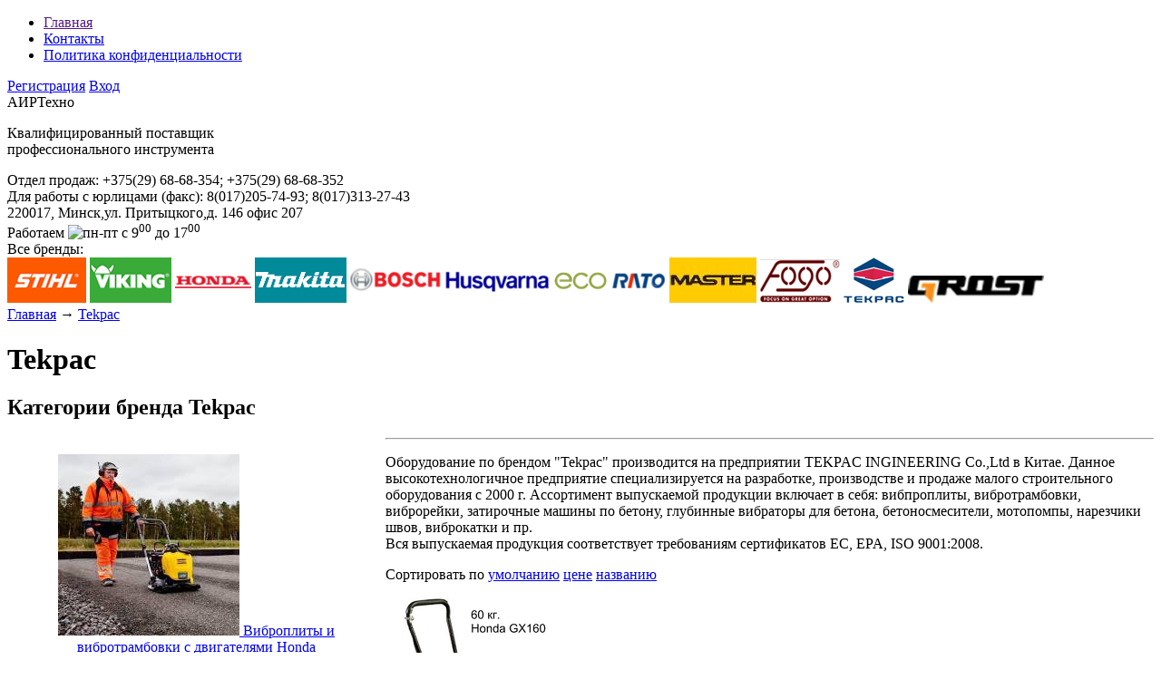

--- FILE ---
content_type: text/html; charset=UTF-8
request_url: http://airtehno.by/brands/tekpac
body_size: 10041
content:
<!DOCTYPE html>
<html>
<head>
	<base href="http://airtehno.by/"/>
	<title>Tekpac</title>
	
	<meta http-equiv="Content-Type" content="text/html; charset=UTF-8" />
	<meta name="description" content="Tekpac" />
	<meta name="keywords"    content="Tekpac" />
	<meta name="viewport" content="width=1024"/>
        <meta name="wot-verification" content="7bb5cc464ff91f970799"/>
	
	<link href="design/airtehno/css/style.css" rel="stylesheet" type="text/css" media="screen"/>
	<link href="design/airtehno/images/favicon.ico" rel="icon"          type="image/x-icon"/>
	<link href="design/airtehno/images/favicon.ico" rel="shortcut icon" type="image/x-icon"/>
	
	<script src="js/jquery/jquery.js"  type="text/javascript"></script>
	
		
	<script type="text/javascript" src="js/fancybox/jquery.fancybox-1.3.4.pack.js"></script>
	<link rel="stylesheet" href="js/fancybox/jquery.fancybox-1.3.4.css" type="text/css" media="screen" />
	
	<script type="text/javascript" src="js/ctrlnavigate.js"></script>           
	
	<script src="design/airtehno/js/jquery-ui.min.js"></script>
	<script src="design/airtehno/js/ajax_cart.js"></script>
	
	<script src="/js/baloon/js/baloon.js" type="text/javascript"></script>
	<link   href="/js/baloon/css/baloon.css" rel="stylesheet" type="text/css" /> 
	
	
        <!-- Put this script tag to the <head> of your page -->
<script type="text/javascript" src="//vk.com/js/api/openapi.js?105"></script>

<script type="text/javascript">
  VK.init({ apiId: API_ID, onlyWidgets: true });
</script>
	<script src="js/autocomplete/jquery.autocomplete-min.js" type="text/javascript"></script>
	<style>
	.autocomplete-w1 { position:absolute; top:0px; left:0px; margin:6px 0 0 6px; /* IE6 fix: */ _background:none; _margin:1px 0 0 0; }
	.autocomplete { border:1px solid #999; background:#FFF; cursor:default; text-align:left; overflow-x:auto;  overflow-y: auto; margin:-6px 6px 6px -6px; /* IE6 specific: */ _height:350px;  _margin:0; _overflow-x:hidden; }
	.autocomplete .selected { background:#F0F0F0; }
	.autocomplete div { padding:2px 5px; white-space:nowrap; }
	.autocomplete strong { font-weight:normal; color:#3399FF; }
	</style>	
	<script>
	$(function() {
		//  Автозаполнитель поиска
		$(".input_search").autocomplete({
			serviceUrl:'ajax/search_products.php',
			minChars:1,
			noCache: false, 
			onSelect:
				function(value, data){
					 $(".input_search").closest('form').submit();
				},
			fnFormatResult:
				function(value, data, currentValue){
					var reEscape = new RegExp('(\\' + ['/', '.', '*', '+', '?', '|', '(', ')', '[', ']', '{', '}', '\\'].join('|\\') + ')', 'g');
					var pattern = '(' + currentValue.replace(reEscape, '\\$1') + ')';
	  				return (data.image?"<img align=absmiddle src='"+data.image+"'> ":'') + value.replace(new RegExp(pattern, 'gi'), '<strong>$1<\/strong>');
				}	
		});
	});
	</script>
	
	
        <meta name="google-site-verification" content="iYwwLd_dWtdcJNYsLzmryAzecDF2KRzbR_QPQHfd3nk" />		
</head>
<body>
<div id="fb-root"></div>

<script>(function(d, s, id) {
  var js, fjs = d.getElementsByTagName(s)[0];
  if (d.getElementById(id)) return;
  js = d.createElement(s); js.id = id;
  js.src = "//connect.facebook.net/ru_RU/all.js#xfbml=1";
  fjs.parentNode.insertBefore(js, fjs);
}(document, 'script', 'facebook-jssdk'));</script>

	<!-- Верхняя строка -->
	<div id="top_background">
	<div id="top">
	
		<!-- Меню -->
		<ul id="menu">
											<li >
					<a data-page="1" href="">Главная</a>
				</li>
																						<li >
					<a data-page="6" href="contact">Контакты</a>
				</li>
																						<li >
					<a data-page="8" href="privacy">Политика конфиденциальности</a>
				</li>
									</ul>
		<!-- Меню (The End) -->
	
		<!-- Корзина -->
		
		<!-- Корзина (The End)-->

		<!-- Вход пользователя -->
		<div id="account">
							<a id="register" href="user/register">Регистрация</a>
				<a id="login" href="user/login">Вход</a>
					</div>
		<!-- Вход пользователя (The End)-->

	</div>
	</div>
	<!-- Верхняя строка (The End)-->
	
	
	<!-- Шапка -->
	<div id="header">
		<div id="logo" onclick="javascript:location.href='http://airtehno.by/'" >
                  <div>АИРТехно</div>
                  <p>Квалифицированный поставщик<br />профессионального инструмента</p>
                </div>	
		<div id="contact">
                <a id="staticmap" href="/contact#map" title="Увеличить карту"></a>
			Отдел продаж:
                 <span id="phone">+375(29) 68-68-354; +375(29) 68-68-352</span><br/>
                 Для работы с юрлицами (факс):       
                        <span id="phone_add">8(017)205-74-93; 8(017)313-27-43</span>
			<div id="address">220017, Минск,ул. Притыцкого,д. 146 офис 207</div>
                 Работаем <img src="design/airtehno/images/work.png" alt="пн-пт" title="в будние дни" /> с 9<sup>00</sup> до 17<sup>00</sup>
		</div>
	</div>
	<!-- Шапка (The End)--> 


	<!-- Вся страница --> 
	<div id="main">
	<!-- Все бренды -->
			
						<div id="all_brands">
                         <span>Все бренды:</span><br/>
					
										<a href="brands/stihl"><img src="files/brands/stihl.png" alt="Stihl"></a>
										
										<a href="brands/viking"><img src="files/brands/Копия viking.png" alt="Viking"></a>
										
										<a href="brands/honda"><img src="files/brands/honda1.png" alt="Honda"></a>
										
										<a href="brands/makita"><img src="files/brands/makita1.png" alt="Makita"></a>
										
										<a href="brands/bosch"><img src="files/brands/Bosch2.png" alt="Bosch"></a>
										
										<a href="brands/husqvarna"><img src="files/brands/husqvarna1 (1).png" alt="Husqvarna"></a>
										
										<a href="brands/eco"><img src="files/brands/eco1.png" alt="ECO"></a>
										
										<a href="brands/Rato"><img src="files/brands/rato1.png" alt="Rato"></a>
										
										<a href="brands/master"><img src="files/brands/3284229master.png" alt="Master"></a>
										
										<a href="brands/fogo"><img src="files/brands/fogo_logo.png" alt="FOGO"></a>
										
										<a href="brands/tekpac"><img src="files/brands/logo1.png" alt="Tekpac"></a>
										
										<a href="brands/grost"><img src="files/brands/Grost.png" alt="GROST"></a>
												</div>
				<!-- Все бренды (The End)-->
		<!-- Основная часть --> 
		<div id="content">
			
<!-- Хлебные крошки /-->
<div id="path">
	<a href="/">Главная</a>
		→ <a href="brands/tekpac">Tekpac</a>
	</div>
<!-- Хлебные крошки #End /-->
<h1> Tekpac </h1>





	        	<h2>Категории бренда Tekpac</h2>
	
					

					

		


		


		


		


		


		


		


		


		


		

        	<div style="width:33%;float:left;text-align:center;">
                 <a href="catalog/vibroplity-i-vibrotrambovki-s-dvigatelyami-honda-/Tekpac"><br />
        	<img class="cimg" src="files/categories/вибротрамбоки.jpg" alt="Виброплиты и вибротрамбовки с двигателями Honda  Tekpac"/>
        	Виброплиты и вибротрамбовки с двигателями Honda </a>
        	</div>
                        	                

		


		


		


		


		


		


		


		



					

		


		


		


		


		


		


		


		


		


		



					

		


		


		


		


		


		



<div class="clear"></div>
<hr>
				
<p>Оборудование по брендом "Tekpac" производится на предприятии TEKPAC INGINEERING Co.,Ltd в Китае. Данное высокотехнологичное предприятие специализируется на разработке, производстве и продаже малого строительного оборудования с 2000 г. Ассортимент выпускаемой продукции включает в себя: вибпроплиты, вибротрамбовки, виброрейки, затирочные машины по бетону, глубинные вибраторы для бетона, бетоносмесители, мотопомпы, нарезчики швов, виброкатки и пр.<br />Вся выпускаемая продукция соответствует требованиям сертификатов EC, EPA, ISO 9001:2008.</p>


<!--Каталог товаров-->
<div class="sort">
	Сортировать по 
	<a  class="selected" href="/brands/tekpac?sort=position">умолчанию</a>
	<a  href="/brands/tekpac?sort=price">цене</a>
	<a  href="/brands/tekpac?sort=name">названию</a>
</div>






<!-- Список товаров-->
<ul class="products">

		<!-- Товар-->
	<li class="product">
		
		<!-- Фото товара -->
				<div class="image">
			<a href="products/vibroplita-tekpac-ms60-4"><img src="http://airtehno.by/files/products/MS60-2.200x200.png?85a8a3171fc5aa7c88937613b964f9ac" alt="Виброплита Tekpac MS60-4"/></a>
		</div>
				<!-- Фото товара (The End) -->

		<div class="product_info">
		<!-- Название товара -->
		<h3 class=""><a data-product="219" href="products/vibroplita-tekpac-ms60-4">Виброплита Tekpac MS60-4</a></h3>
		<!-- Название товара (The End) -->

		<!-- Описание товара -->
		<div class="annotation"><p><span><span>Данная модель комплектуется хорошо зарекомендовавшим себя&nbsp;</span><b>двигателем Honda GX 160.&nbsp;</b></span><span style="font-size: 13px;">Модель оснащена складывающейся рукоятью для работы и колёсами для транспортировки. Особая конструкция ручки а системой аммортизаторов уменьшает отдачу от вибрации плиты при работе.&nbsp;</span><span style="font-size: 13px;">Специально сконструированный кожух предохраняет вращающиеся механизмы виброплиты от песка и пыли. К</span><span style="font-size: 13px;">омплектация&nbsp;</span><b style="font-size: 13px;">виброплиты&nbsp;</b><b style="font-size: 13px;">TEKPAC MS60-2&nbsp;</b><span style="font-size: 13px;">включает в себя бак для воды и резиновый (полиуретановый) коврик.</span></p></div>
		<!-- Описание товара (The End) -->
		
				<!-- Выбор варианта товара -->
			<table>
						<tr class="variant">
				<td>
					<input id="variants_230" name="variant" value="230" type="radio" class="variant_radiobutton" checked style="display:none;"/>
				</td>
				<td>
									</td>
				<td>
										<span class="price">
                                        цену уточняйте
                                                                                </span>
				</td>
			</tr>
						</table>
			
		<!-- Выбор варианта товара (The End) -->
		
		</div>
		
	</li>
	<!-- Товар (The End)-->
		<!-- Товар-->
	<li class="product">
		
		<!-- Фото товара -->
				<div class="image">
			<a href="products/vibroplita-tekpac-ms90-4-"><img src="http://airtehno.by/files/products/MS90-4.200x200.png?825c17045e33810def2e8262a455866e" alt="Виброплита Tekpac MS90-4 "/></a>
		</div>
				<!-- Фото товара (The End) -->

		<div class="product_info">
		<!-- Название товара -->
		<h3 class=""><a data-product="220" href="products/vibroplita-tekpac-ms90-4-">Виброплита Tekpac MS90-4 </a></h3>
		<!-- Название товара (The End) -->

		<!-- Описание товара -->
		<div class="annotation"><p><b>Виброплита поступательная прямого хода TEKPAC MS 90-4&nbsp;</b><span>является модификацией&nbsp;</span><b>виброплиты TEKPAC MS 90-2&nbsp;</b><span>и отличается от аналога другим силовым агрегатом, который представлен двигателем&nbsp;</span><b>Honda GX 160</b><span>. Для многих потребителей данный факт является определяющим при выборе такого оборудования, поскольку надёжность двигателей&nbsp;</span><b>Honda&nbsp;</b><span>не вызывает у них никаких сомнений.</span><br /><span>Вес модели в 93 кг позволяет увеличить показатель глубины уплотняемого грунта до 30 см сохранив, при этом все остальные технические характеристики более лёгких моделей.</span></p></div>
		<!-- Описание товара (The End) -->
		
				<!-- Выбор варианта товара -->
			<table>
						<tr class="variant">
				<td>
					<input id="variants_231" name="variant" value="231" type="radio" class="variant_radiobutton" checked style="display:none;"/>
				</td>
				<td>
									</td>
				<td>
										<span class="price">
                                        цену уточняйте
                                                                                </span>
				</td>
			</tr>
						</table>
			
		<!-- Выбор варианта товара (The End) -->
		
		</div>
		
	</li>
	<!-- Товар (The End)-->
		<!-- Товар-->
	<li class="product">
		
		<!-- Фото товара -->
				<div class="image">
			<a href="products/vibroplita-tekpac-tp120-4"><img src="http://airtehno.by/files/products/tp120-4.200x200.png?0b4869896bb838128079c442c38d44b0" alt="Виброплита Tekpac TP120-4"/></a>
		</div>
				<!-- Фото товара (The End) -->

		<div class="product_info">
		<!-- Название товара -->
		<h3 class=""><a data-product="221" href="products/vibroplita-tekpac-tp120-4">Виброплита Tekpac TP120-4</a></h3>
		<!-- Название товара (The End) -->

		<!-- Описание товара -->
		<div class="annotation"><p><b>Виброплита поступательная прямого хода TEKPAC TP 120-4&nbsp;</b><span>является самой тяжёлой по весу моделью из производимого аналогичного оборудования</span><b>&nbsp;</b><b>TEKPAC.&nbsp;</b><span>Данная модель оснащена</span><b>&nbsp;</b><span>силовым агрегатом, который представлен двигателем&nbsp;</span><b>Honda GX 160</b><span>. Для многих потребителей данный факт является определяющим при выборе такого оборудования, поскольку надёжность двигателей&nbsp;</span><b>Honda&nbsp;</b><span>не вызывает у них никаких сомнений.&nbsp;</span></p></div>
		<!-- Описание товара (The End) -->
		
				<!-- Выбор варианта товара -->
			<table>
						<tr class="variant">
				<td>
					<input id="variants_232" name="variant" value="232" type="radio" class="variant_radiobutton" checked style="display:none;"/>
				</td>
				<td>
									</td>
				<td>
										<span class="price">
                                        цену уточняйте
                                                                                </span>
				</td>
			</tr>
						</table>
			
		<!-- Выбор варианта товара (The End) -->
		
		</div>
		
	</li>
	<!-- Товар (The End)-->
		<!-- Товар-->
	<li class="product">
		
		<!-- Фото товара -->
				<div class="image">
			<a href="products/vibrotrambovka-tekpac-mr68h"><img src="http://airtehno.by/files/products/MR68H.200x200.png?6fbaf594bce30dbe2181b0349cd8eef8" alt="Вибротрамбовка Tekpac MR68H"/></a>
		</div>
				<!-- Фото товара (The End) -->

		<div class="product_info">
		<!-- Название товара -->
		<h3 class=""><a data-product="223" href="products/vibrotrambovka-tekpac-mr68h">Вибротрамбовка Tekpac MR68H</a></h3>
		<!-- Название товара (The End) -->

		<!-- Описание товара -->
		<div class="annotation"><p><b>Вибротрамбовка TEKPAC MR 68 H&nbsp;</b><span>имеет специально разработанный уникальный&nbsp;</span><b>четырехтактный двигатель Honda GX100</b><span>. В данном двигателе нет необходимости добавлять масло в топливо. Легкий запуск двигателя обеспечивается даже при минусовой температуре.</span></p></div>
		<!-- Описание товара (The End) -->
		
				<!-- Выбор варианта товара -->
			<table>
						<tr class="variant">
				<td>
					<input id="variants_234" name="variant" value="234" type="radio" class="variant_radiobutton" checked style="display:none;"/>
				</td>
				<td>
									</td>
				<td>
										<span class="price">
                                        цену уточняйте
                                                                                </span>
				</td>
			</tr>
						</table>
			
		<!-- Выбор варианта товара (The End) -->
		
		</div>
		
	</li>
	<!-- Товар (The End)-->
		<!-- Товар-->
	<li class="product">
		
		<!-- Фото товара -->
				<div class="image">
			<a href="products/vibrotrambovka-tekpac-mr75h"><img src="http://airtehno.by/files/products/MR75H.200x200.png?3003f2a7911005592bdf4a1bc40d9c58" alt="Вибротрамбовка Tekpac MR75H"/></a>
		</div>
				<!-- Фото товара (The End) -->

		<div class="product_info">
		<!-- Название товара -->
		<h3 class=""><a data-product="224" href="products/vibrotrambovka-tekpac-mr75h">Вибротрамбовка Tekpac MR75H</a></h3>
		<!-- Название товара (The End) -->

		<!-- Описание товара -->
		<div class="annotation"><p><b>Вибротрамбовка TEKPAC MR 75 H -&nbsp;</b><span>обрудована, в отличие от&nbsp;</span><b>вибротрамбовки TEKPAC MR 68 H,</b><span>&nbsp;более мощным двигателем Honda GX 120, что позволяет повысить вес оборудования до 72 кг.</span></p></div>
		<!-- Описание товара (The End) -->
		
				<!-- Выбор варианта товара -->
			<table>
						<tr class="variant">
				<td>
					<input id="variants_235" name="variant" value="235" type="radio" class="variant_radiobutton" checked style="display:none;"/>
				</td>
				<td>
									</td>
				<td>
										<span class="price">
                                        цену уточняйте
                                                                                </span>
				</td>
			</tr>
						</table>
			
		<!-- Выбор варианта товара (The End) -->
		
		</div>
		
	</li>
	<!-- Товар (The End)-->
		<!-- Товар-->
	<li class="product">
		
		<!-- Фото товара -->
				<div class="image">
			<a href="products/vibrorejka-tekpac-mcd-4"><img src="http://airtehno.by/files/products/MCD-4.200x200.png?b7dcf884ce07591c00c66ff2d73bd9b1" alt="Виброрейка Tekpac MCD-4"/></a>
		</div>
				<!-- Фото товара (The End) -->

		<div class="product_info">
		<!-- Название товара -->
		<h3 class=""><a data-product="226" href="products/vibrorejka-tekpac-mcd-4">Виброрейка Tekpac MCD-4</a></h3>
		<!-- Название товара (The End) -->

		<!-- Описание товара -->
		<div class="annotation"><p><b>Виброрейка TEKPAC MCD-4</b><span>&nbsp;оптимальная модель ручной плавающей виброрейки. Данная модель компактна, мобильна и легка в эксплуатации.</span><br /><b>Виброрейка TEKPAC MCD-4&nbsp;</b><span>оснащена</span><b>&nbsp;</b><span>регулируемой в двух плоскостях ручкой (по вертикали и горизонтали), для удобства работы. Наличие аммортизаторов позволяет снизить вибрацию, передаваемую оператору во время работы. Конструкция держателя&nbsp;</span><b>виброрейки TEKPAC MCD-4</b><span>&nbsp;обеспечивает равномерное вибрирование по все длине лезвия и позволяет использовать типоразмеры его от 1,2 м до 4,2 м, а так же быстро и просто менять лезвие во время эксплуатации.</span></p></div>
		<!-- Описание товара (The End) -->
		
				<!-- Выбор варианта товара -->
			<table>
						<tr class="variant">
				<td>
					<input id="variants_237" name="variant" value="237" type="radio" class="variant_radiobutton" checked style="display:none;"/>
				</td>
				<td>
									</td>
				<td>
										<span class="price">
                                        цену уточняйте
                                                                                </span>
				</td>
			</tr>
						</table>
			
		<!-- Выбор варианта товара (The End) -->
		
		</div>
		
	</li>
	<!-- Товар (The End)-->
				
</ul>



	
<!-- Список товаров (The End)-->

	
<!--Каталог товаров (The End)-->
		</div>
		<!-- Основная часть (The End) --> 

		<div id="left">

			<!-- Поиск-->
			<div id="search">
				<form action="products">
					<input class="input_search" type="text" name="keyword" value="" placeholder="Поиск товара"/>
					<input class="button_search" value="" type="submit" />
				</form>
			</div>
			<!-- Поиск (The End)-->
                    
			
			<!-- Меню каталога -->
			<div id="catalog_menu">
					
			
									<ul>
												<li>
						<a  href="catalog/silovoe-oborudovanie-i-malaya-mehanizatsiya" data-category="42">Силовое оборудование и малая механизация</a>
												<ul>
												<li>
						<a  href="catalog/benzopily" data-category="12">Бензопилы</a>
									
					</li>
																<li>
						<a  href="catalog/motopompy" data-category="16">Мотопомпы</a>
									
					</li>
																<li>
						<a  href="catalog/kompressory" data-category="28">Компрессоры</a>
									
					</li>
																<li>
						<a  href="catalog/svarochnye-apparaty" data-category="24">Сварочные аппараты</a>
									
					</li>
																<li>
						<a  href="catalog/motobury" data-category="36">Мотобуры</a>
									
					</li>
																<li>
						<a  href="catalog/generatory" data-category="38">Генераторы</a>
									
					</li>
																<li>
						<a  href="catalog/mojki-vysokogo-davleniya" data-category="10">Мойки высокого давления</a>
									
					</li>
																<li>
						<a  href="catalog/dvigateli" data-category="14">Двигатели</a>
									
					</li>
																<li>
						<a  href="catalog/svarochnye-generatory" data-category="6">Сварочные генераторы</a>
									
					</li>
																<li>
						<a  href="catalog/elektrostantsii" data-category="7">Электростанции</a>
									
					</li>
																<li>
						<a  href="catalog/vibroplity-i-vibrotrambovki-s-dvigatelyami-honda-" data-category="31">Виброплиты и вибротрамбовки с двигателями Honda </a>
									
					</li>
																<li>
						<a  href="catalog/betonosmesiteli" data-category="32">Бетоносмесители</a>
									
					</li>
																<li>
						<a  href="catalog/benzorezy" data-category="9">Бензорезы</a>
									
					</li>
																<li>
						<a  href="catalog/burilnye-mashiny" data-category="37">Бурильные машины</a>
									
					</li>
																<li>
						<a  href="catalog/generatory-svarochnye" data-category="40">Генераторы сварочные</a>
									
					</li>
																<li>
						<a  href="catalog/nagrevateli" data-category="41">Нагреватели</a>
									
					</li>
																<li>
						<a  href="catalog/snegouboroschniki" data-category="29">Снегоуборочник</a>
									
					</li>
																<li>
						<a  href="catalog/lodochnye-motory" data-category="33">Лодочные моторы</a>
									
					</li>
										</ul>
			
					</li>
																<li>
						<a  href="catalog/sadovaya-tehnika-i-instrument" data-category="43">Садовая техника и инструмент</a>
												<ul>
												<li>
						<a  href="catalog/zapchasti-i-komplektuyuschie" data-category="22">Запчасти и комплектующие</a>
									
					</li>
																<li>
						<a  href="catalog/garnitura-i-aksessuary" data-category="20">Гарнитура и аксессуары</a>
									
					</li>
																<li>
						<a  href="catalog/kustorezy-i-motokosy" data-category="11">Кусторезы и мотокосы</a>
									
					</li>
																<li>
						<a  href="catalog/gazonokosilki" data-category="13">Газонокосилки</a>
									
					</li>
																<li>
						<a  href="catalog/travokosilki" data-category="26">Травокосилки</a>
									
					</li>
																<li>
						<a  href="catalog/kultivatory" data-category="27">Культиваторы</a>
									
					</li>
																<li>
						<a  href="catalog/opryskivateli" data-category="15">Опрыскиватели</a>
									
					</li>
																<li>
						<a  href="catalog/vsasyvayuschie-izmelchiteli" data-category="21">Всасывающие измельчители</a>
									
					</li>
																<li>
						<a  href="catalog/vozduhoduvki" data-category="34">Воздуходувки</a>
									
					</li>
																<li>
						<a  href="catalog/vysotorezy" data-category="35">Высоторезы</a>
									
					</li>
										</ul>
			
					</li>
																<li>
						<a  href="catalog/elektroinstrument" data-category="45">Электроинструмент</a>
												<ul>
												<li>
						<a  href="catalog/perforatory" data-category="19">Перфораторы</a>
									
					</li>
																<li>
						<a  href="catalog/ugloshlifmashiny" data-category="8">Углошлифмашины</a>
									
					</li>
																<li>
						<a  href="catalog/dreli-udarnogo-dejstviya" data-category="17">Дрели ударного действия</a>
									
					</li>
																<li>
						<a  href="catalog/shurupoverty" data-category="18">Шуруповерты</a>
									
					</li>
																<li>
						<a  href="catalog/tsirkulyarnye-pily" data-category="25">Циркулярные пилы</a>
									
					</li>
																<li>
						<a  href="catalog/gajkoverty" data-category="30">Гайковерты</a>
									
					</li>
										</ul>
			
					</li>
										</ul>
			
			</div>
			<!-- Меню каталога (The End)-->		

			<!-- Выбор валюты -->
						<div id="currencies">
				<h2>Валюта</h2>
				<ul>
										 
					<li class="selected"><a href='/brands/tekpac?currency_id=4'>рубли</a></li>
															 
					<li class=""><a href='/brands/tekpac?currency_id=3'>евро</a></li>
															 
					<li class=""><a href='/brands/tekpac?currency_id=1'>доллары</a></li>
														</ul>
			</div> 
						<!-- Выбор валюты (The End) -->	

			
			<!-- Просмотренные товары -->
			
						<!-- Просмотренные товары (The End)-->
			
			
			<!-- Меню блога -->
			
						<!-- Меню блога  (The End) -->
			
		</div>			

	</div>
	<!-- Вся страница (The End)--> 
	
	<!-- Футер -->
	<div id="footer">
         
                              <!-- Put this div tag to the place, where the Like block will be -->
                              <div id="vk_like"></div>
                          
                              <script type="text/javascript">
                              VK.Widgets.Like("vk_like", { type: "mini", height: 24 });
                                               </script>
                 	  
                          <div class="fb-like" data-href="http://airtehno.by/" data-layout="button_count" data-action="like" data-show-faces="false" data-share="false"></div>
          		&nbsp;<a href="https://twitter.com/share" class="twitter-share-button" data-url="http://airtehno.by/" data-lang="ru">Твитнуть</a>
          <script>!function(d,s,id){var js,fjs=d.getElementsByTagName(s)[0],p=/^http:/.test(d.location)?'http':'https';if(!d.getElementById(id)){js=d.createElement(s);js.id=id;js.src=p+'://platform.twitter.com/widgets.js';fjs.parentNode.insertBefore(js,fjs);}}(document, 'script', 'twitter-wjs');</script>
          <br/>
          <a href="/">&copy;&nbsp;airtehno.by&nbsp;&mdash;&nbsp;профессиональный инструмент для профессионалов</a>
        	<div style="text-align:right;line-height:16px;padding-bottom:2px;">
			<a href="http://maker.by">Создание сайта</a>&nbsp;&mdash;&nbsp;
			<img style="vertical-align: middle;" alt="заказать сайт" src="[data-uri]" />
                      	</div>
        </div>
	<!-- Футер (The End)--> 
	</body>
        <script type="text/javascript">(function (d, w, c) { (w[c] = w[c] || []).push(function() { try { w.yaCounter20651056 = new Ya.Metrika({id:20651056, webvisor:true, clickmap:true, trackLinks:true, accurateTrackBounce:true}); } catch(e) { } }); var n = d.getElementsByTagName("script")[0], s = d.createElement("script"), f = function () { n.parentNode.insertBefore(s, n); }; s.type = "text/javascript"; s.async = true; s.src = (d.location.protocol == "https:" ? "https:" : "http:") + "//mc.yandex.ru/metrika/watch.js"; if (w.opera == "[object Opera]") { d.addEventListener("DOMContentLoaded", f, false); } else { f(); } })(document, window, "yandex_metrika_callbacks");</script><noscript><div><img src="//mc.yandex.ru/watch/20651056" style="position:absolute; left:-9999px;" alt="" /></div></noscript>
</html><!--
memory peak usage: 3087192 bytes
page generation time: 0.046494007110596 seconds
-->